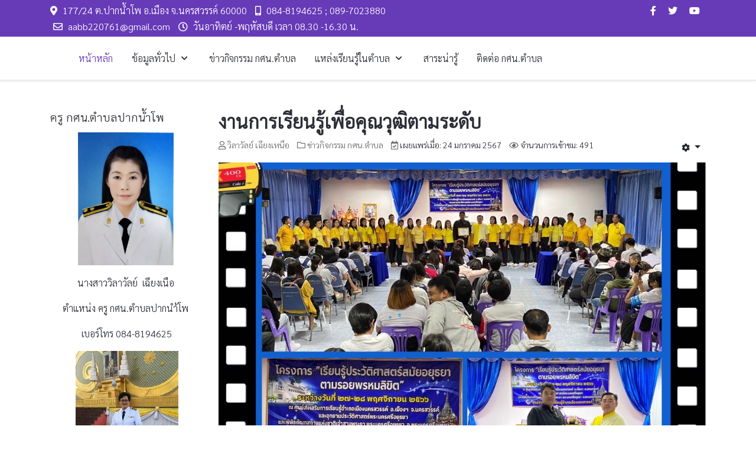

--- FILE ---
content_type: text/html; charset=utf-8
request_url: http://nakorns.nfe.go.th/mueang/paknampho/index.php/109-2024-01-24-08-48-02
body_size: 51607
content:
<!DOCTYPE html>
<html lang="th-th" dir="ltr">

<head>
   <meta http-equiv="X-UA-Compatible" content="IE=edge" /><meta name="viewport" content="width=device-width, initial-scale=1" /><meta name="HandheldFriendly" content="true" /><meta name="apple-mobile-web-app-capable" content="YES" /> <!-- document meta -->
   <meta charset="utf-8" />
	<base href="http://nakorns.nfe.go.th/mueang/paknampho/index.php/109-2024-01-24-08-48-02" />
	<meta name="author" content="วิลาวัลย์  เฉียงเหนือ" />
	<meta name="description" content="การศึกษา เรียน กศน. กศน.ตำบล" />
	<meta name="generator" content="Joomla! - Open Source Content Management" />
	<title>งานการเรียนรู้เพื่อคุณวุฒิตามระดับ</title>
	<link href="/mueang/paknampho/plugins/system/jce/css/content.css?1e256273eb670c4f4c7aff761744120a" rel="stylesheet" />
	<link href="/mueang/paknampho/media/mod_vvisit_counter/digit_counter/default.css" rel="stylesheet" />
	<link href="/mueang/paknampho/media/mod_vvisit_counter/stats/calendar.css" rel="stylesheet" />
	<script src="/mueang/paknampho/media/jui/js/jquery.min.js?1e256273eb670c4f4c7aff761744120a"></script>
	<script src="/mueang/paknampho/media/jui/js/jquery-noconflict.js?1e256273eb670c4f4c7aff761744120a"></script>
	<script src="/mueang/paknampho/media/jui/js/jquery-migrate.min.js?1e256273eb670c4f4c7aff761744120a"></script>
	<script src="/mueang/paknampho/media/jui/js/bootstrap.min.js?1e256273eb670c4f4c7aff761744120a"></script>
	<script src="/mueang/paknampho/media/system/js/caption.js?1e256273eb670c4f4c7aff761744120a"></script>
	<script>
jQuery(function($){ initTooltips(); $("body").on("subform-row-add", initTooltips); function initTooltips (event, container) { container = container || document;$(container).find(".hasTooltip").tooltip({"html": true,"container": "body"});} });jQuery(window).on('load',  function() {
				new JCaption('img.caption');
			});
	</script>
 <!-- joomla head -->
   <link href="http://nakorns.nfe.go.th/mueang/paknampho/images/astroid_template_zero/favicon.png" rel="shortcut icon" type="text/css" /><link href="https://fonts.googleapis.com/css?family=Source+Sans+Pro:200,200i,300,300i,400,400i,600,600i,700,700i,900,900i" rel="stylesheet" type="text/css" />
<link href="https://use.fontawesome.com/releases/v5.14.0/css/all.css" data-version="5.14.0" rel="stylesheet" type="text/css" />
<link href="http://nakorns.nfe.go.th/mueang/paknampho/templates/astroid_template_zero/css/compiled-f84a6f5605a6d4430a67c5e50ad17f33.css?v=2.4.7" rel="stylesheet" type="text/css" />
<link href="http://nakorns.nfe.go.th/mueang/paknampho/templates/astroid_template_zero/css/compiled-da9b36f9d4c60a46164107b18ea5947c.css?v=2.4.7" rel="stylesheet" type="text/css" />
<link href="http://nakorns.nfe.go.th/mueang/paknampho/templates/astroid_template_zero/css/custom.css?v=2.4.7" rel="stylesheet" type="text/css" />
 <!-- head styles -->
    <!-- head scripts -->
</head> <!-- document head -->

<body class="site astroid-framework com-content view-article layout-default itemid-101 home home-alias tp-style-11 th-TH ltr">
   <a id="astroid-backtotop" class="square" href="javascript:void(0)" style="background:rgb(103, 58, 183);"><i class="fas fa-arrow-up" style="font-size:20px; color:rgb(255, 255, 255);line-height:20px;  padding: 2px"></i></a><!-- astroid container -->
<div class="astroid-container">
    <div class="astroid-mobilemenu d-none d-init dir-left" data-class-prefix="astroid-mobilemenu" id="astroid-mobilemenu">
   <div class="burger-menu-button active">
      <button type="button" class="button close-offcanvas offcanvas-close-btn">
         <span class="box">
            <span class="inner"></span>
         </span>
      </button>
   </div>
   <ul class="astroid-mobile-menu d-none"><li class="nav-item nav-item-id-101 nav-item-level-1 nav-item-default nav-item-current nav-item-active"><!--menu link starts-->
<a href="/mueang/paknampho/index.php" title="หน้าหลัก" class=" nav-link active item-link-component item-level-1" data-drop-action="hover">
   <span class="nav-title">
                                          หน้าหลัก                              </span>
   </a>
<!--menu link ends--></li><li class="nav-item nav-item-id-102 nav-item-level-1 nav-item-deeper nav-item-parent has-megamenu nav-item-dropdown"><!--menu link starts-->
<a href="#" title="ข้อมูลทั่วไป" class=" nav-link item-link-url item-level-1" data-drop-action="hover">
   <span class="nav-title">
                                          ข้อมูลทั่วไป                              </span>
   </a>
<!--menu link ends--><ul class="nav-child list-group navbar-subnav level-1"><li class="nav-item-submenu nav-item-id-103 nav-item-level-2"><!--menu link starts-->
<a href="/mueang/paknampho/index.php/2021-02-08-14-39-28/detail-tumbon" title="ข้อมูลพื้นฐานตำบล" class=" nav-link item-link-component item-level-2" data-drop-action="hover">
   <span class="nav-title">
                                          ข้อมูลพื้นฐานตำบล                              </span>
   </a>
<!--menu link ends--></li><li class="nav-item-submenu nav-item-id-104 nav-item-level-2"><!--menu link starts-->
<a href="/mueang/paknampho/index.php/2021-02-08-14-39-28/detail-tumbon-nfe" title="ข้อมูลพื้นฐาน กศน.ตำบล" class=" nav-link item-link-component item-level-2" data-drop-action="hover">
   <span class="nav-title">
                                          ข้อมูลพื้นฐาน กศน.ตำบล                              </span>
   </a>
<!--menu link ends--></li></ul></li><li class="nav-item nav-item-id-105 nav-item-level-1"><!--menu link starts-->
<a href="/mueang/paknampho/index.php/2021-02-08-14-44-33" title="ข่าวกิจกรรม กศน.ตำบล" class=" nav-link item-link-component item-level-1" data-drop-action="hover">
   <span class="nav-title">
                                          ข่าวกิจกรรม กศน.ตำบล                              </span>
   </a>
<!--menu link ends--></li><li class="nav-item nav-item-id-107 nav-item-level-1 nav-item-deeper nav-item-parent has-megamenu nav-item-dropdown"><!--menu link starts-->
<a href="#" title="แหล่งเรียนรู้ในตำบล" class=" nav-link item-link-url item-level-1" data-drop-action="hover">
   <span class="nav-title">
                                          แหล่งเรียนรู้ในตำบล                              </span>
   </a>
<!--menu link ends--><ul class="nav-child list-group navbar-subnav level-1"><li class="nav-item-submenu nav-item-id-111 nav-item-level-2"><!--menu link starts-->
<a href="/mueang/paknampho/index.php/2021-02-08-14-49-32/2021-02-09-07-56-29" title="แหล่งเรียนรู้ชุมชน" class=" nav-link item-link-component item-level-2" data-drop-action="hover">
   <span class="nav-title">
                                          แหล่งเรียนรู้ชุมชน                              </span>
   </a>
<!--menu link ends--></li><li class="nav-item-submenu nav-item-id-109 nav-item-level-2"><!--menu link starts-->
<a href="/mueang/paknampho/index.php/2021-02-08-14-49-32/2021-02-09-07-09-29" title="ภูมิปัญญา/ปราชญ์ชาวบ้าน" class=" nav-link item-link-component item-level-2" data-drop-action="hover">
   <span class="nav-title">
                                          ภูมิปัญญา/ปราชญ์ชาวบ้าน                              </span>
   </a>
<!--menu link ends--></li><li class="nav-item-submenu nav-item-id-110 nav-item-level-2"><!--menu link starts-->
<a href="/mueang/paknampho/index.php/2021-02-08-14-49-32/2021-02-09-07-12-38" title="บ้านหนังสือชุมชน" class=" nav-link item-link-component item-level-2" data-drop-action="hover">
   <span class="nav-title">
                                          บ้านหนังสือชุมชน                              </span>
   </a>
<!--menu link ends--></li></ul></li><li class="nav-item nav-item-id-112 nav-item-level-1"><!--menu link starts-->
<a href="/mueang/paknampho/index.php/2021-02-09-08-10-40" title="สาระน่ารู้" class=" nav-link item-link-component item-level-1" data-drop-action="hover">
   <span class="nav-title">
                                          สาระน่ารู้                              </span>
   </a>
<!--menu link ends--></li><li class="nav-item nav-item-id-108 nav-item-level-1"><!--menu link starts-->
<a href="/mueang/paknampho/index.php/contact" title="ติดต่อ กศน.ตำบล" class=" nav-link item-link-component item-level-1" data-drop-action="hover">
   <span class="nav-title">
                                          ติดต่อ กศน.ตำบล                              </span>
   </a>
<!--menu link ends--></li></ul></div>    <!-- astroid content -->
    <div class="astroid-content">
                <!-- astroid layout -->
        <div class="astroid-layout astroid-layout-wide">
                        <!-- astroid wrapper -->
            <div class="astroid-wrapper">
                                <section class="astroid-section p-1 bg-primary hideonxs hideonsm hideonmd" id="ts-551539321230222"><div class="container"><div class="astroid-row row" id="ar-941539321230222"><div class="astroid-column col-lg-8" id="ac-211539321230222"><div class="astroid-module-position" id="t1-241539321244222"><div class="astroid-contact-info">
         <span class="astroid-contact-address">
                     <i class="fas fa-map-marker-alt"></i>
                           177/24 ต.ปากน้ำโพ อ.เมือง จ.นครสวรรค์ 60000      </span>
   
   
         <span class="astroid-contact-mobile">
                     <i class="fas fa-mobile-alt"></i>
                           <a href="tel:084-8194625 ; 089-7023880">084-8194625 ; 089-7023880</a>
      </span>
   
         <span class="astroid-contact-email">
                     <i class="far fa-envelope"></i>
                           <a href="mailto:aabb220761@gmail.com">aabb220761@gmail.com</a>
      </span>
   
         <span class="astroid-contact-openhours">
                     <i class="far fa-clock"></i>
                        วันอาทิตย์ -พฤหัสบดี  เวลา 08.30 -16.30 น.      </span>
   </div></div></div><div class="astroid-column col-lg-4" id="ac-1091539321232502"><div class="astroid-module-position float-right" id="t2-691539321321578"><ul class="nav navVerticalView astroid-social-icons">
   <li><a  href="https://www.facebook.com/Paknapho" target="_blank" rel="noopener"><i class="fab fa-facebook-f"></i></a></li><li><a  href="/mueang/paknampho/" target="_blank" rel="noopener"><i class="fab fa-twitter"></i></a></li><li><a  href="/mueang/paknampho/" target="_blank" rel="noopener"><i class="fab fa-youtube"></i></a></li></ul></div></div></div></div></section><section class="astroid-section astroid-header-section" id="hs-1529472563843"><div class="container"><div class="astroid-row row no-gutters" id="ar-1529472563843"><div class="astroid-column col-lg-12" id="ac-1529472563843"><div class="astroid-module-position" id="ah-1529472563843"><!-- header starts -->
<header data-megamenu data-megamenu-class=".has-megamenu" data-megamenu-content-class=".megamenu-container" data-dropdown-arrow="true" data-header-offset="true" data-transition-speed="100" data-megamenu-animation="slide" data-easing="linear" data-astroid-trigger="hover" data-megamenu-submenu-class=".nav-submenu,.nav-submenu-static" id="astroid-header" class="astroid-header astroid-horizontal-header astroid-horizontal-left-header">
   <div class="d-flex flex-row justify-content-between">
               <div class="d-flex d-lg-none justify-content-start">
            <div class="header-mobilemenu-trigger d-lg-none burger-menu-button align-self-center" data-offcanvas="#astroid-mobilemenu" data-effect="mobilemenu-slide">
               <button class="button" type="button"><span class="box"><span class="inner"></span></span></button>
            </div>
         </div>
            <div class="header-left-section d-flex justify-content-start flex-lg-grow-1">
         <!-- logo starts -->
<!-- <div class=""> -->
   <!-- image logo starts -->
      <div class="logo-wrapper">
      <a target="_self" class="astroid-logo astroid-logo-image d-flex align-items-center mr-0 mr-lg-4" href="http://nakorns.nfe.go.th/mueang/paknampho/">
                                       <img src="http://nakorns.nfe.go.th/mueang/paknampho/images/astroid_template_zero/logo_sticky.png" alt="กศน.ตำบลปากน้ำโพ" class="astroid-logo-sticky" />
               </a>
   </div>
   <!-- image logo ends -->
<!-- </div> -->
<!-- logo ends -->         <div class=" align-self-center px-2 d-none d-lg-block"><ul class="nav astroid-nav d-none d-lg-flex"><li data-position="right" class="nav-item nav-item-id-101 nav-item-level-1 nav-item-default nav-item-current nav-item-active"><!--menu link starts-->
<a href="/mueang/paknampho/index.php" title="หน้าหลัก" class=" nav-link active item-link-component item-level-1" data-drop-action="hover">
   <span class="nav-title">
                                          หน้าหลัก                              </span>
   </a>
<!--menu link ends--></li><li data-position="right" class="nav-item nav-item-id-102 nav-item-level-1 nav-item-deeper nav-item-parent has-megamenu nav-item-dropdown"><!--menu link starts-->
<a href="#" title="ข้อมูลทั่วไป" class=" nav-link megamenu-item-link item-link-url item-level-1" data-drop-action="hover">
   <span class="nav-title">
                                          ข้อมูลทั่วไป                                                <i class="fas fa-chevron-down nav-item-caret"></i>
                  </span>
   </a>
<!--menu link ends--><div style="width:250px" class="megamenu-container nav-submenu-container nav-item-level-1"><ul class="nav-submenu"><li data-position="right" class="nav-item-submenu nav-item-id-103 nav-item-level-2"><!--menu link starts-->
<a href="/mueang/paknampho/index.php/2021-02-08-14-39-28/detail-tumbon" title="ข้อมูลพื้นฐานตำบล" class=" item-link-component item-level-2" data-drop-action="hover">
   <span class="nav-title">
                                          ข้อมูลพื้นฐานตำบล                              </span>
   </a>
<!--menu link ends--></li><li data-position="right" class="nav-item-submenu nav-item-id-104 nav-item-level-2"><!--menu link starts-->
<a href="/mueang/paknampho/index.php/2021-02-08-14-39-28/detail-tumbon-nfe" title="ข้อมูลพื้นฐาน กศน.ตำบล" class=" item-link-component item-level-2" data-drop-action="hover">
   <span class="nav-title">
                                          ข้อมูลพื้นฐาน กศน.ตำบล                              </span>
   </a>
<!--menu link ends--></li></ul></li><li data-position="right" class="nav-item nav-item-id-105 nav-item-level-1"><!--menu link starts-->
<a href="/mueang/paknampho/index.php/2021-02-08-14-44-33" title="ข่าวกิจกรรม กศน.ตำบล" class=" nav-link item-link-component item-level-1" data-drop-action="hover">
   <span class="nav-title">
                                          ข่าวกิจกรรม กศน.ตำบล                              </span>
   </a>
<!--menu link ends--></li><li data-position="right" class="nav-item nav-item-id-107 nav-item-level-1 nav-item-deeper nav-item-parent has-megamenu nav-item-dropdown"><!--menu link starts-->
<a href="#" title="แหล่งเรียนรู้ในตำบล" class=" nav-link megamenu-item-link item-link-url item-level-1" data-drop-action="hover">
   <span class="nav-title">
                                          แหล่งเรียนรู้ในตำบล                                                <i class="fas fa-chevron-down nav-item-caret"></i>
                  </span>
   </a>
<!--menu link ends--><div style="width:250px" class="megamenu-container nav-submenu-container nav-item-level-1"><ul class="nav-submenu"><li data-position="right" class="nav-item-submenu nav-item-id-111 nav-item-level-2"><!--menu link starts-->
<a href="/mueang/paknampho/index.php/2021-02-08-14-49-32/2021-02-09-07-56-29" title="แหล่งเรียนรู้ชุมชน" class=" item-link-component item-level-2" data-drop-action="hover">
   <span class="nav-title">
                                          แหล่งเรียนรู้ชุมชน                              </span>
   </a>
<!--menu link ends--></li><li data-position="right" class="nav-item-submenu nav-item-id-109 nav-item-level-2"><!--menu link starts-->
<a href="/mueang/paknampho/index.php/2021-02-08-14-49-32/2021-02-09-07-09-29" title="ภูมิปัญญา/ปราชญ์ชาวบ้าน" class=" item-link-component item-level-2" data-drop-action="hover">
   <span class="nav-title">
                                          ภูมิปัญญา/ปราชญ์ชาวบ้าน                              </span>
   </a>
<!--menu link ends--></li><li data-position="right" class="nav-item-submenu nav-item-id-110 nav-item-level-2"><!--menu link starts-->
<a href="/mueang/paknampho/index.php/2021-02-08-14-49-32/2021-02-09-07-12-38" title="บ้านหนังสือชุมชน" class=" item-link-component item-level-2" data-drop-action="hover">
   <span class="nav-title">
                                          บ้านหนังสือชุมชน                              </span>
   </a>
<!--menu link ends--></li></ul></li><li data-position="right" class="nav-item nav-item-id-112 nav-item-level-1"><!--menu link starts-->
<a href="/mueang/paknampho/index.php/2021-02-09-08-10-40" title="สาระน่ารู้" class=" nav-link item-link-component item-level-1" data-drop-action="hover">
   <span class="nav-title">
                                          สาระน่ารู้                              </span>
   </a>
<!--menu link ends--></li><li data-position="right" class="nav-item nav-item-id-108 nav-item-level-1"><!--menu link starts-->
<a href="/mueang/paknampho/index.php/contact" title="ติดต่อ กศน.ตำบล" class=" nav-link item-link-component item-level-1" data-drop-action="hover">
   <span class="nav-title">
                                          ติดต่อ กศน.ตำบล                              </span>
   </a>
<!--menu link ends--></li></ul></div>      </div>
               <div></div>
                     </div>
</header>
<!-- header ends --><!-- header starts -->
<header id="astroid-sticky-header" data-megamenu data-megamenu-class=".has-megamenu" data-megamenu-content-class=".megamenu-container" data-dropdown-arrow="true" data-header-offset="true" data-transition-speed="100" data-megamenu-animation="slide" data-easing="linear" data-astroid-trigger="hover" data-megamenu-submenu-class=".nav-submenu" class="astroid-header astroid-header-sticky header-sticky-desktop header-static-mobile header-static-tablet d-none">
   <div class="container d-flex flex-row justify-content-between">
               <div class="d-flex d-lg-none justify-content-start">
            <div class="header-mobilemenu-trigger d-lg-none burger-menu-button align-self-center" data-offcanvas="#astroid-mobilemenu" data-effect="mobilemenu-slide">
               <button class="button" type="button"><span class="box"><span class="inner"></span></span></button>
            </div>
         </div>
            <div class="header-left-section d-flex justify-content-start">
         <!-- logo starts -->
<!-- <div class=""> -->
   <!-- image logo starts -->
      <div class="logo-wrapper">
      <a target="_self" class="astroid-logo astroid-logo-image d-flex align-items-center mr-0 mr-lg-4" href="http://nakorns.nfe.go.th/mueang/paknampho/">
                                       <img src="http://nakorns.nfe.go.th/mueang/paknampho/images/astroid_template_zero/logo_sticky.png" alt="กศน.ตำบลปากน้ำโพ" class="astroid-logo-sticky" />
               </a>
   </div>
   <!-- image logo ends -->
<!-- </div> -->
<!-- logo ends -->               </div>
                           <div class="header-right-section d-flex justify-content-end flex-lg-grow-1">
            <div class=" astroid-nav-wraper align-self-center px-2 d-none d-lg-block ml-auto"><ul class="nav astroid-nav d-none d-lg-flex"><li data-position="right" class="nav-item nav-item-id-101 nav-item-level-1 nav-item-default nav-item-current nav-item-active"><!--menu link starts-->
<a href="/mueang/paknampho/index.php" title="หน้าหลัก" class=" nav-link active item-link-component item-level-1" data-drop-action="hover">
   <span class="nav-title">
                                          หน้าหลัก                              </span>
   </a>
<!--menu link ends--></li><li data-position="right" class="nav-item nav-item-id-102 nav-item-level-1 nav-item-deeper nav-item-parent has-megamenu nav-item-dropdown"><!--menu link starts-->
<a href="#" title="ข้อมูลทั่วไป" class=" nav-link megamenu-item-link item-link-url item-level-1" data-drop-action="hover">
   <span class="nav-title">
                                          ข้อมูลทั่วไป                                                <i class="fas fa-chevron-down nav-item-caret"></i>
                  </span>
   </a>
<!--menu link ends--><div style="width:250px" class="megamenu-container nav-submenu-container nav-item-level-1"><ul class="nav-submenu"><li data-position="right" class="nav-item-submenu nav-item-id-103 nav-item-level-2"><!--menu link starts-->
<a href="/mueang/paknampho/index.php/2021-02-08-14-39-28/detail-tumbon" title="ข้อมูลพื้นฐานตำบล" class=" item-link-component item-level-2" data-drop-action="hover">
   <span class="nav-title">
                                          ข้อมูลพื้นฐานตำบล                              </span>
   </a>
<!--menu link ends--></li><li data-position="right" class="nav-item-submenu nav-item-id-104 nav-item-level-2"><!--menu link starts-->
<a href="/mueang/paknampho/index.php/2021-02-08-14-39-28/detail-tumbon-nfe" title="ข้อมูลพื้นฐาน กศน.ตำบล" class=" item-link-component item-level-2" data-drop-action="hover">
   <span class="nav-title">
                                          ข้อมูลพื้นฐาน กศน.ตำบล                              </span>
   </a>
<!--menu link ends--></li></ul></li><li data-position="right" class="nav-item nav-item-id-105 nav-item-level-1"><!--menu link starts-->
<a href="/mueang/paknampho/index.php/2021-02-08-14-44-33" title="ข่าวกิจกรรม กศน.ตำบล" class=" nav-link item-link-component item-level-1" data-drop-action="hover">
   <span class="nav-title">
                                          ข่าวกิจกรรม กศน.ตำบล                              </span>
   </a>
<!--menu link ends--></li><li data-position="right" class="nav-item nav-item-id-107 nav-item-level-1 nav-item-deeper nav-item-parent has-megamenu nav-item-dropdown"><!--menu link starts-->
<a href="#" title="แหล่งเรียนรู้ในตำบล" class=" nav-link megamenu-item-link item-link-url item-level-1" data-drop-action="hover">
   <span class="nav-title">
                                          แหล่งเรียนรู้ในตำบล                                                <i class="fas fa-chevron-down nav-item-caret"></i>
                  </span>
   </a>
<!--menu link ends--><div style="width:250px" class="megamenu-container nav-submenu-container nav-item-level-1"><ul class="nav-submenu"><li data-position="right" class="nav-item-submenu nav-item-id-111 nav-item-level-2"><!--menu link starts-->
<a href="/mueang/paknampho/index.php/2021-02-08-14-49-32/2021-02-09-07-56-29" title="แหล่งเรียนรู้ชุมชน" class=" item-link-component item-level-2" data-drop-action="hover">
   <span class="nav-title">
                                          แหล่งเรียนรู้ชุมชน                              </span>
   </a>
<!--menu link ends--></li><li data-position="right" class="nav-item-submenu nav-item-id-109 nav-item-level-2"><!--menu link starts-->
<a href="/mueang/paknampho/index.php/2021-02-08-14-49-32/2021-02-09-07-09-29" title="ภูมิปัญญา/ปราชญ์ชาวบ้าน" class=" item-link-component item-level-2" data-drop-action="hover">
   <span class="nav-title">
                                          ภูมิปัญญา/ปราชญ์ชาวบ้าน                              </span>
   </a>
<!--menu link ends--></li><li data-position="right" class="nav-item-submenu nav-item-id-110 nav-item-level-2"><!--menu link starts-->
<a href="/mueang/paknampho/index.php/2021-02-08-14-49-32/2021-02-09-07-12-38" title="บ้านหนังสือชุมชน" class=" item-link-component item-level-2" data-drop-action="hover">
   <span class="nav-title">
                                          บ้านหนังสือชุมชน                              </span>
   </a>
<!--menu link ends--></li></ul></li><li data-position="right" class="nav-item nav-item-id-112 nav-item-level-1"><!--menu link starts-->
<a href="/mueang/paknampho/index.php/2021-02-09-08-10-40" title="สาระน่ารู้" class=" nav-link item-link-component item-level-1" data-drop-action="hover">
   <span class="nav-title">
                                          สาระน่ารู้                              </span>
   </a>
<!--menu link ends--></li><li data-position="right" class="nav-item nav-item-id-108 nav-item-level-1"><!--menu link starts-->
<a href="/mueang/paknampho/index.php/contact" title="ติดต่อ กศน.ตำบล" class=" nav-link item-link-component item-level-1" data-drop-action="hover">
   <span class="nav-title">
                                          ติดต่อ กศน.ตำบล                              </span>
   </a>
<!--menu link ends--></li></ul></div>                                 </div>
         </div>
</header>
<!-- header ends --></div></div></div></div></section><section class="astroid-section astroid-component-section" id="cs-1528971561366"><div class="container"><div class="astroid-row row" id="ar-1528971561366"><div class="astroid-column col-lg-3" id="ac-1530100662663"><div class="astroid-module-position" id="l-1532326898561">      <div class="moduletable ">
               <h6 class="module-title">ครู กศน.ตำบลปากน้ำโพ</h6>
            <div class="custom"  >
	<p><img src="/mueang/paknampho/images/image/2564/149263411_252901719550352_1429644001687662290_n.jpg" alt="149263411 252901719550352 1429644001687662290 n" width="162" height="226" style="display: block; margin-left: auto; margin-right: auto;" /></p>
<p style="text-align: center;">นางสาววิลาวัลย์&nbsp; เฉียงเนือ</p>
<p style="text-align: center;">ตำแหน่ง ครู กศน.ตำบลปากนำ้โพ</p>
<p style="text-align: center;">&nbsp;เบอร์โทร 084-8194625</p>
<p style="text-align: center;">&nbsp;<img src="/mueang/paknampho/images/image/2564/146846963_244237490526463_7227095498256196681_n.jpg" alt="146846963 244237490526463 7227095498256196681 n" width="174" height="232" /></p>
<p style="text-align: center;">นางสาวคนึงสุข&nbsp; มนุญวรวงศ์</p>
<p style="text-align: center;">ตำแหน่ง ครู กศน.ตำบลปากน้ำโพ</p>
<p style="text-align: center;">&nbsp;เบอร์โทร 089-7023880</p></div>      </div>
            <div class="moduletable ">
               <h6 class="module-title">ข้อมูลพื้นฐาน</h6>
            <ul class="nav menu menu-module list-inline d-block">
<li class="item-121"><a href="/mueang/paknampho/index.php/2021-02-09-21-55-45" title="กรรมการสถานศึกษา" > <span class="nav-title">กรรมการสถานศึกษา</span></a></li><li class="item-122"><a href="/mueang/paknampho/index.php/2021-02-09-21-56-22" title="องค์กรนักศึกษา" > <span class="nav-title">องค์กรนักศึกษา</span></a></li></ul>      </div>
            <div class="moduletable ">
               <h6 class="module-title">แพลตฟอร์ม กศน.นครสวรรค์</h6>
            <div class="custom"  >
	<p><a href="http://nakorns.nfe.go.th/nkslearning/" target="_blank" rel="noopener noreferrer"><img src="/mueang/paknampho/images/image/basic_image/nks_logo.png" alt="" style="display: block; margin-left: auto; margin-right: auto;" /></a></p>
<p><a href="https://www.facebook.com/Paknapho"><img src="/mueang/paknampho/images/image/basic_image/facebook_tumbon.png" alt="" style="display: block; margin-left: auto; margin-right: auto;" /></a></p></div>      </div>
            <div class="moduletable ">
               <h6 class="module-title">เว็บไซต์ กศน.</h6>
            <ul class="nav menu menu-module list-inline d-block">
<li class="item-123"><a href="http://nfe.go.th/" >สำนักงาน กศน.</a></li><li class="item-124"><a href="http://nakorns.nfe.go.th/" >สำนักงาน กศน.จังหวัดนครสวรรค์</a></li><li class="item-127"><a href="http://nakorns.nfe.go.th/mueang" >กศน.อำเภอเมืองนครสวรรค์</a></li><li class="item-125"><a href="http://dmis.nfe.go.th/" >ระบบ DMIS สำนักงาน กศน.</a></li></ul>      </div>
            <div class="moduletable ">
               <h6 class="module-title">เว็บไซต์ กศน.ตำบล ในอำเภอ</h6>
            <ul class="nav menu menu-module list-inline d-block">
<li class="item-129"><a href="https://www.facebook.com/Paknapho" >กศน.ตำบลปากน้ำโพ</a></li></ul>      </div>
            <div class="moduletable ">
               <h6 class="module-title">เมนูอื่นๆ</h6>
            <ul class="nav menu menu-module list-inline d-block">
<li class="item-126"><a href="/mueang/paknampho/index.php/sitemap" title="โครงสร้างเว็บไซต์" > <span class="nav-title">โครงสร้างเว็บไซต์</span></a></li><li class="item-128"><a href="http://nakorns.nfe.go.th/mueang/paknampho/administrator" >สำหรับผู้ดูแลระบบ</a></li></ul>      </div>
            <div class="moduletable ">
               <h6 class="module-title">ข่าวล่าสุด</h6>
            <div class="latestnews menu list-inline view-default">
	<ul class="menu list-inline">
				<li itemscope itemtype="https://schema.org/Article">
			<a class="article-title" href="/mueang/paknampho/index.php/110-2024-01-24-09-10-14" itemprop="url">
				<span itemprop="name">
					งานการเรียนรู้เพื่อพัฒนาตนเอง				</span>
			</a>
		</li>
				<li itemscope itemtype="https://schema.org/Article">
			<a class="article-title" href="/mueang/paknampho/index.php/109-2024-01-24-08-48-02" itemprop="url">
				<span itemprop="name">
					งานการเรียนรู้เพื่อคุณวุฒิตามระดับ				</span>
			</a>
		</li>
				<li itemscope itemtype="https://schema.org/Article">
			<a class="article-title" href="/mueang/paknampho/index.php/108-2024-01-24-08-45-46" itemprop="url">
				<span itemprop="name">
					โครงการพิเศษ				</span>
			</a>
		</li>
				<li itemscope itemtype="https://schema.org/Article">
			<a class="article-title" href="/mueang/paknampho/index.php/107-2024-01-24-08-34-44" itemprop="url">
				<span itemprop="name">
					งานการเรียนรู้เพื่อคุณวุฒิตามระดับ				</span>
			</a>
		</li>
				<li itemscope itemtype="https://schema.org/Article">
			<a class="article-title" href="/mueang/paknampho/index.php/106-2024-01-24-08-22-59" itemprop="url">
				<span itemprop="name">
					ประชุมคณะกรรมการสถานศึกษา				</span>
			</a>
		</li>
			</ul>
</div>      </div>
            <div class="moduletable ">
               <h6 class="module-title">จำนวนผู้เข้าใช้งานเว็บไซต์</h6>
            <!-- Vinaora Visitors Counter >> http://vinaora.com/ -->
<style type="text/css">
	.vfleft{float:left;}.vfright{float:right;}.vfclear{clear:both;}.valeft{text-align:left;}.varight{text-align:right;}.vacenter{text-align:center;}
	#vvisit_counter94{border:2px solid #000000;}
	#vvisit_counter94{
		-moz-border-radius: 8px 8px 8px 8px;
		-webkit-border-radius: 8px 8px 8px 8px;
		border-radius: 8px 8px 8px 8px;
	}
	#vvisit_counter94{
		-webkit-box-shadow: 0px 1px 5px 0px #4a4a4a;
		-moz-box-shadow: 0px 1px 5px 0px #4a4a4a;
		box-shadow: 0px 1px 5px 0px #4a4a4a;
	}
	#vvisit_counter94 .vstats_counter{margin-top: 5px;}
	#vvisit_counter94 .vrow{height:24px;}
	#vvisit_counter94 .vstats_icon{margin-right:5px;}
	#vvisit_counter94{padding:5px;}</style>
<div id="vvisit_counter94" class="vvisit_counter vacenter">
	<div class="vdigit_counter"><span class="vdigit-0" title="Vinaora Visitors Counter">0</span><span class="vdigit-6" title="Vinaora Visitors Counter">6</span><span class="vdigit-3" title="Vinaora Visitors Counter">3</span><span class="vdigit-1" title="Vinaora Visitors Counter">1</span><span class="vdigit-0" title="Vinaora Visitors Counter">0</span><span class="vdigit-6" title="Vinaora Visitors Counter">6</span></div>
	<div class="vstats_counter">
		<div class="vstats_icon vfleft varight">
			<div class="vrow vstats-vtoday" title="2026-01-25"></div><div class="vfclear"></div><div class="vrow vstats-vyesterday" title="2026-01-24"></div><div class="vfclear"></div><div class="vrow vstats-vxweek" title="2026-01-18"></div><div class="vfclear"></div><div class="vrow vstats-vlweek" title="2026-01-11"></div><div class="vfclear"></div><div class="vrow vstats-vxmonth" title="2026-01-01"></div><div class="vfclear"></div><div class="vrow vstats-vlmonth" title="2025-12-01"></div><div class="vfclear"></div><div class="vrow vstats-vall" title=""></div><div class="vfclear"></div>		</div>
		<div class="vstats_title vfleft valeft">
			<div class="vrow" title="">วันนี้</div><div class="vfclear"></div><div class="vrow" title="">เมื่อวานนี้</div><div class="vfclear"></div><div class="vrow" title="">สัปดาห์นี้</div><div class="vfclear"></div><div class="vrow" title="">สัปดาห์ที่แล้ว</div><div class="vfclear"></div><div class="vrow" title="">เดือนนี้</div><div class="vfclear"></div><div class="vrow" title="">เดือนที่แล้ว</div><div class="vfclear"></div><div class="vrow" title="">ผู้เข้าชมทั้งหมด</div><div class="vfclear"></div>		</div>
		<div class="vstats_number varight">
			<div class="vrow" title="">26</div><div class="vrow" title="">37</div><div class="vrow" title="">336</div><div class="vrow" title="">62401</div><div class="vrow" title="">1453</div><div class="vrow" title="">1612</div><div class="vrow" title="">63106</div>		</div>
		<div class="vfclear"></div>
	</div>
	<hr style="margin-bottom: 5px;"/>
	<div style="margin-bottom: 5px;">Your IP: 192.168.1.1</div>
	<div>2026-01-25 09:28</div>
<div style="margin-top:5px;"><a href="http://vinaora.com/" title="Vinaora Visitors Counter" target="_blank">Visitors Counter</a></div></div>
<!-- Vinaora Visitors Counter >> http://vinaora.com/ -->      </div>
      </div></div><div class="astroid-column col-lg-6 col-lg-9" id="ac-1528971561366"><div class="astroid-message" id="m-1528971711775"><div id="system-message-container">
   </div>
</div><div class="astroid-component" id="ca-1529739248826"><div class="astroid-component-area">
   <div class="item-page" itemscope itemtype="https://schema.org/Article">
   <meta itemprop="inLanguage" content="th-TH" />
   
      
               <div class="item-title">
                     <h2 itemprop="headline">
               งานการเรียนรู้เพื่อคุณวุฒิตามระดับ            </h2>
                                          </div>
                     
<div class="icons">
	
					<div class="btn-group content-edit-dropdown float-right">
				<button class="btn dropdown-toggle py-1 px-2" type="button" id="dropdownMenuButton-109" aria-label="เครื่องมือผู้ใช้"
				data-toggle="dropdown" aria-haspopup="true" aria-expanded="false">
					<span class="fas fa-cog fa-sm" aria-hidden="true"></span>
					<span class="caret" aria-hidden="true"></span>
				</button>
								<div class="dropdown-menu" aria-labelledby="dropdownMenuButton-109">
											<li class="dropdown-item print-icon"> <a href="/mueang/paknampho/index.php/109-2024-01-24-08-48-02?tmpl=component&amp;print=1&amp;layout=default" title="พิมพ์เนื้อหา < งานการเรียนรู้เพื่อคุณวุฒิตามระดับ >" onclick="window.open(this.href,'win2','status=no,toolbar=no,scrollbars=yes,titlebar=no,menubar=no,resizable=yes,width=640,height=480,directories=no,location=no'); return false;" rel="nofollow">			<span class="fas fa-print"" aria-hidden="true"></span>
		พิมพ์	</a> </li>
																			</div>
			</div>
		
	</div>
         
      
               <dl class="article-info muted">
      
               <dd class="createdby" itemprop="author" itemscope itemtype="https://schema.org/Person">
				<i class="far fa-user"></i>	
		<span itemprop="name">วิลาวัลย์  เฉียงเหนือ</span>	</dd>
      
      
               	<dd class="category-name">
								<i class="far fa-folder"></i>
		<a href="/mueang/paknampho/index.php" itemprop="genre">ข่าวกิจกรรม กศน.ตำบล</a>			</dd>      
      
               	<dd class="published">
		<i class="far fa-calendar-check"></i>
		<time datetime="2024-01-24T08:48:02+00:00" itemprop="datePublished">
				เผยแพร่เมื่อ: 24 มกราคม 2567			</time>
	</dd>      
      
   
         
      
               	<dd class="hits">
		<i class="far fa-eye"></i>
		<meta itemprop="interactionCount" content="UserPageVisits:491" />
		จำนวนการเข้าชม: 491	</dd>         </dl>   
      
                                 
            <div itemprop="articleBody">
         <p><img src="/mueang/paknampho/images/405333230_905800068211878_8825504044506797150_n.jpg" alt="405333230 905800068211878 8825504044506797150 n" width="855" height="1209" /></p>
 
<p>วันที่ 27-28 พฤศจิกายน 2566</p>
<div dir="auto">นายชัยยศ ก้อนจันทร์เทศ</div>
<div dir="auto">ผู้อำนวยการ สกร.อำเภอเมืองนครสวรรค์</div>
<div dir="auto">พร้อมด้วยข้าราชการครู และบุคลากรทางการศึกษา</div>
<div dir="auto">จัดโครงการ เรียนรู้ประวัติศาสตร์สมัยอยุธยา ตามรอยพรหมลิขิต</div>
<div dir="auto"><a tabindex="-1"></a>โดยมี ดร.ณัฏฐ์วัฒน์ อนันตะสุข</div>
<div dir="auto">ผู้เชี่ยวชาญด้านประวัติศาสตร์ไทย</div>
<div dir="auto">ประจำโรงเรียนนวมิทราชูทิศ มัชฌิม</div>
<div dir="auto">เป็นวิทยากรในโครงการฯ ณ ห้องประชุมพิกุลทอง</div>
<div dir="auto">สำนักงาน สกร.จังหวัดนครสวรรค์และอุทยานประวัติศาสตร์พระนครศรีอยุธยา</div>      </div>
      
      
                              <ul class="pager pagenav">
	<li class="previous">
		<a class="hasTooltip" title="งานการเรียนรู้เพื่อพัฒนาตนเอง" aria-label="เนื้อหาก่อนหน้า: งานการเรียนรู้เพื่อพัฒนาตนเอง" href="/mueang/paknampho/index.php/110-2024-01-24-09-10-14" rel="prev">
			<span class="icon-chevron-left" aria-hidden="true"></span> <span aria-hidden="true">ก่อนหน้า</span>		</a>
	</li>
	<li class="next">
		<a class="hasTooltip" title="โครงการพิเศษ" aria-label="เนื้อหาถัดไป: โครงการพิเศษ" href="/mueang/paknampho/index.php/108-2024-01-24-08-45-46" rel="next">
			<span aria-hidden="true">ต่อไป</span> <span class="icon-chevron-right" aria-hidden="true"></span>		</a>
	</li>
</ul>
                        <div class="author-wrap">
   <div class="author-body">
      <div class="author-header">
                  <div class="author-info">
            <h3 class="author-name">วิลาวัลย์  เฉียงเหนือ</h3>
                     </div>
      </div>
         </div>
</div>      </div>
</div></div><div class="astroid-module-position" id="cb-581539181699144">      <div class="moduletable ">
               <h5 class="module-title">ข่าวประชาสัมพันธ์ สำนักงาน สกร.ประจำจังหวัดนครสวรรค์</h5>
            <div style="direction: ltr; text-align: left !important" class="feed">
							<h2 class=" redirect-ltr">
						<a href="http://nakorns.nfe.go.th/index.php/2020-07-15-06-01-03/2020-07-15-06-02-53?format=feed&amp;type=rss" target="_blank">
						ข่าวประชาสัมพันธ์ทั่วไป</a>
					</h2>
						การศึกษา, เรียน สกร., รับสมัครนักศึกษา, สกร.นครสวรรค์, สำนักงานส่งเสริมการเรียนรู้จังหวัดนครสวรรค์			

	<!-- Show items -->
			<ul class="newsfeed">
									<li>
											<span class="feed-link">
						<a href="http://nakorns.nfe.go.th/index.php/2020-07-15-06-01-03/2020-07-15-06-02-53/545-e-bidding122" target="_blank">
						ประกาศสำนักงานส่งเสริมการเรียนรู้ประจำจังหวัดนครสวรรค์ เรื่อง ประกวดราคาซื้อหนังสือเรียนภาคเรียนที่ ๒/๒๕๖๘ ระดับประถมศึกษา ระดับมัธยมศึกษาตอนต้น และระดับมัธยมศึกษาตอนปลาย ด้วยวิธีประกวดราคาอิเล็กทรอนิกส์ (e-bidding)</a></span>
																<div class="feed-item-date">
							12 มกราคม 2569						</div>
														</li>
									<li>
											<span class="feed-link">
						<a href="http://nakorns.nfe.go.th/index.php/2020-07-15-06-01-03/2020-07-15-06-02-53/445-1-2568-e-bidding" target="_blank">
						ประกาศ เรื่อง ประกาศผู้ชนะการเสนอราคาประกวดราคาซื้อหนังสือเรียนภาคเรียนที่ 1/2568 ระดับประถมศึกษา ระดับมัธยมศึกษาตอนต้น และระดับมัธยมศึกษาตอนปลาย ด้วยวิธีการประกวดราคาอิเล็กทรอนิกส์ (e-bidding)</a></span>
																<div class="feed-item-date">
							17 มิถุนายน 2568						</div>
														</li>
									<li>
											<span class="feed-link">
						<a href="http://nakorns.nfe.go.th/index.php/2020-07-15-06-01-03/2020-07-15-06-02-53/434-1-2568" target="_blank">
						ประกาศเรื่อง ประกวดราคาซื้อหนังสือเรียนภาคเรียนที่ 1/2568 ระดับประถมศึกษา ระดับมัธยมศึกษาตอนต้น และระดับมัธยมศึกษาตอนปลาย ด้วยวิธีประกวดราคาอิเล็กทรอนิกส์</a></span>
																<div class="feed-item-date">
							10 มิถุนายน 2568						</div>
														</li>
									<li>
											<span class="feed-link">
						<a href="http://nakorns.nfe.go.th/index.php/2020-07-15-06-01-03/2020-07-15-06-02-53/426-2025-06-04-08-02-11" target="_blank">
						ประกาศผลการสอบคัดเลือกเพื่อเลือกสรรเป็นพนักงานจ้างเหมาบริการ  ตำแหน่ง พนักงานขับรถห้องสมุดเคลื่อนที่ (โมบาย)</a></span>
																<div class="feed-item-date">
							04 มิถุนายน 2568						</div>
														</li>
				</ul>
		</div>      </div>
            <div class="moduletable ">
               <h5 class="module-title">ข่าวประชาสัมพันธ์ ไทยพีบีเอส</h5>
            <div style="direction: ltr; text-align: left !important" class="feed">
							<h2 class=" redirect-ltr">
						<a href="https://news.thaipbs.or.th/rss/news/home" target="_blank">
						ข่าวไทยพีบีเอส - home</a>
					</h2>
						<h3>
			25 มกราคม 2569			</h3>
		

	<!-- Show items -->
			<ul class="newsfeed">
									<li>
											<span class="feed-link">
						<a href="https://www.thaipbs.or.th/news/content/501415" target="_blank">
						"อนุทิน" ไม่รับ "ลูกท้อ" เดินตลาดหาเสียงหนองบัวลำภู</a></span>
																<div class="feed-item-date">
							25 มกราคม 2569						</div>
														</li>
									<li>
											<span class="feed-link">
						<a href="https://www.thaipbs.or.th/news/content/501416" target="_blank">
						นายกฯ ยัน ไทยยังไร้ผู้ติดเชื้อ "นิปาห์" ขอประชาชนอย่าวิตกกังวล</a></span>
																<div class="feed-item-date">
							25 มกราคม 2569						</div>
														</li>
									<li>
											<span class="feed-link">
						<a href="https://www.thaipbs.or.th/news/content/501414" target="_blank">
						ฟุตซอลประเดิมซ้อม เตรียมพร้อมแข่งขันชิงแชมป์เอเชีย</a></span>
																<div class="feed-item-date">
							25 มกราคม 2569						</div>
														</li>
									<li>
											<span class="feed-link">
						<a href="https://www.thaipbs.or.th/news/content/501413" target="_blank">
						ผู้ว่าฯ มินเนโซตาเรียกร้องทรัมป์ถอนกำลัง ICE หลังยิงพลเมืองตายเดือนเดียว 2 คน</a></span>
																<div class="feed-item-date">
							25 มกราคม 2569						</div>
														</li>
				</ul>
		</div>      </div>
      </div></div></div></div></section><section class="astroid-section astroid-footer-section py-2" id="fs-1528971627712"><div class="container"><div class="astroid-row row" id="ar-1528971627712"><div class="astroid-column col-lg-7 col-lg-12" id="ac-1528971627712"><div class="astroid-module-position" id="f1-1528971723326"><div id="astroid-footer" class="astroid-footer">© กศน.ตำบลปากน้ำโพ.<a href="http://nakorns.nfe.go.th/"  target="_blank"> สำนักงาน สกร.ประจำจังหวัดนครสวรรค์</a></div></div></div></div></div></section>                            </div>
            <!-- end of astroid wrapper -->
                    </div>
        <!-- end of astroid layout -->
            </div>
    <!-- end of astroid content -->
    </div>
<!-- end of astroid container -->
<div id="astroid-preloader" class="d-flex align-items-center">
   <div class="sk-wave"><div class="sk-rect sk-rect1"></div><div class="sk-rect sk-rect2"></div><div class="sk-rect sk-rect3"></div><div class="sk-rect sk-rect4"></div><div class="sk-rect sk-rect5"></div></div></div>   <!-- body and layout -->
   <script src="http://nakorns.nfe.go.th/mueang/paknampho/media/astroid/assets/vendor/jquery/jquery-3.5.1.min.js?v=2.4.7"></script><script src="http://nakorns.nfe.go.th/mueang/paknampho/media/astroid/assets/vendor/bootstrap/js/popper.min.js?v=2.4.7"></script><script src="http://nakorns.nfe.go.th/mueang/paknampho/media/astroid/assets/vendor/bootstrap/js/bootstrap.min.js?v=2.4.7"></script><script src="http://nakorns.nfe.go.th/mueang/paknampho/media/astroid/assets/vendor/jquery/jquery.noConflict.js?v=2.4.7"></script><script src="http://nakorns.nfe.go.th/mueang/paknampho/media/astroid/assets/vendor/jquery/jquery.easing.min.js?v=2.4.7"></script><script src="http://nakorns.nfe.go.th/mueang/paknampho/media/astroid/assets/vendor/astroid/js/offcanvas.js?v=2.4.7"></script><script src="http://nakorns.nfe.go.th/mueang/paknampho/media/astroid/assets/vendor/astroid/js/mobilemenu.js?v=2.4.7"></script><script src="http://nakorns.nfe.go.th/mueang/paknampho/media/astroid/assets/vendor/astroid/js/megamenu.js?v=2.4.7"></script><script src="http://nakorns.nfe.go.th/mueang/paknampho/media/astroid/assets/vendor/hoverIntent/jquery.hoverIntent.min.js?v=2.4.7"></script><script src="http://nakorns.nfe.go.th/mueang/paknampho/media/astroid/assets/vendor/astroid/js/script.js?v=2.4.7"></script><script>jQuery.noConflict(true);</script> <!-- body scripts -->
</body> <!-- document body -->

</html> <!-- document end -->

--- FILE ---
content_type: text/css
request_url: http://nakorns.nfe.go.th/mueang/paknampho/templates/astroid_template_zero/css/custom.css?v=2.4.7
body_size: 410
content:
@import url('https://fonts.googleapis.com/css2?family=Sarabun:wght@300&display=swap');

body,p,a,div{
	
font-family: 'Sarabun', sans-serif;

}

h1,h2,h3,h4,h5,h6,span {
font-family: 'Sarabun', sans-serif;
}



.videoWrapper {
	position: relative;
	padding-bottom: 56.25%; /* 16:9 */
	padding-top: 25px;
	height: 0;
}
.videoWrapper iframe {
	position: absolute;
	top: 0;
	left: 0;
	width: 100%;
	height: 100%;
}